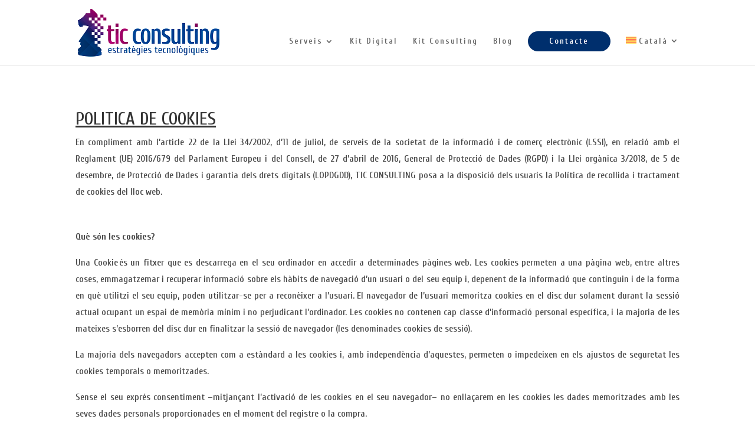

--- FILE ---
content_type: text/css
request_url: https://ticconsulting.cat/wp-content/et-cache/1418/et-core-unified-1418.min.css?ver=1764518635
body_size: 144
content:
li.tic-contact.menu-item>a{background:#002f6d;color:#fff!important;border-radius:50px;margin-top:20px;width:140px;text-align:center;justify-content:center;padding:10px!important;margin-bottom:20px}.et_pb_menu_0_tb_footer .mobile_nav .mobile_menu_bar:before{}.et_pb_menu_0_tb_footer.et_pb_menu ul li a{}li.tic-contact.et_pb_menu_page_id-427.menu-item.menu-item-type-post_type.menu-item-object-page.menu-item-563>a{color:#ffffff!important}

--- FILE ---
content_type: text/css
request_url: https://ticconsulting.cat/wp-content/et-cache/1418/et-core-unified-tb-70-deferred-1418.min.css?ver=1764518635
body_size: 682
content:
#tic-consulting-footer-menu.et_pb_menu .et_pb_menu__menu,.et_pb_menu .et_pb_menu__menu>nav,.et_pb_menu .et_pb_menu__menu>nav>ul{flex-direction:column!important}div.et_pb_section.et_pb_section_0_tb_footer{background-image:linear-gradient(90deg,rgba(0,47,109,0.8) 0%,rgba(135,16,84,0.8) 100%),url(https://ticconsulting.cat/wp-content/uploads/2023/09/ticonsulting-background.webp)!important}.et_pb_section_0_tb_footer.et_pb_section{background-color:#002F6D!important}.et_pb_image_0_tb_footer{margin-bottom:0px!important;text-align:left;margin-left:0}.et_pb_text_0_tb_footer.et_pb_text,.et_pb_text_3_tb_footer.et_pb_text,.et_pb_text_4_tb_footer.et_pb_text,.et_pb_menu_0_tb_footer.et_pb_menu ul li.current-menu-item a{color:#FFFFFF!important}.et_pb_text_0_tb_footer{line-height:1.8em;font-family:'Cuprum',Helvetica,Arial,Lucida,sans-serif;font-size:16px;line-height:1.8em;margin-top:20px!important}.et_pb_text_0_tb_footer.et_pb_text a,.et_pb_text_3_tb_footer.et_pb_text a,.et_pb_text_4_tb_footer.et_pb_text a{color:#FFFFFF!important;transition:color 300ms ease 0ms}.et_pb_text_0_tb_footer.et_pb_text a:hover,.et_pb_text_3_tb_footer.et_pb_text a:hover,.et_pb_text_4_tb_footer.et_pb_text a:hover{color:#3C5BFF!important}.et_pb_text_1_tb_footer h4,.et_pb_text_2_tb_footer h4{font-family:'Cuprum',Helvetica,Arial,Lucida,sans-serif;font-weight:600;text-transform:uppercase;font-size:13px;color:rgba(255,255,255,0.58)!important;letter-spacing:1px;line-height:1.5em}.et_pb_text_1_tb_footer,.et_pb_text_2_tb_footer{margin-bottom:0px!important}.et_pb_menu_0_tb_footer.et_pb_menu ul li a{font-weight:800;color:#FFFFFF!important}.et_pb_menu_0_tb_footer.et_pb_menu .nav li ul,.et_pb_menu_0_tb_footer.et_pb_menu .et_mobile_menu,.et_pb_menu_0_tb_footer.et_pb_menu .et_mobile_menu ul{background-color:#ffffff!important}.et_pb_menu_0_tb_footer.et_pb_menu .nav li ul.sub-menu a{color:#000000!important}.et_pb_menu_0_tb_footer.et_pb_menu .et_mobile_menu a{color:#666666!important}.et_pb_menu_0_tb_footer .et_pb_menu_inner_container>.et_pb_menu__logo-wrap,.et_pb_menu_0_tb_footer .et_pb_menu__logo-slot{width:auto;max-width:100%}.et_pb_menu_0_tb_footer .et_pb_menu_inner_container>.et_pb_menu__logo-wrap .et_pb_menu__logo img,.et_pb_menu_0_tb_footer .et_pb_menu__logo-slot .et_pb_menu__logo-wrap img{height:auto;max-height:none}.et_pb_menu_0_tb_footer .mobile_nav .mobile_menu_bar:before,.et_pb_menu_0_tb_footer .et_pb_menu__icon.et_pb_menu__search-button,.et_pb_menu_0_tb_footer .et_pb_menu__icon.et_pb_menu__close-search-button,.et_pb_menu_0_tb_footer .et_pb_menu__icon.et_pb_menu__cart-button{color:#871054}.et_pb_text_3_tb_footer{line-height:1.8em;font-family:'Cuprum',Helvetica,Arial,Lucida,sans-serif;font-size:16px;line-height:1.8em}.et_pb_text_4_tb_footer{line-height:1.8em;font-family:'Cuprum',Helvetica,Arial,Lucida,sans-serif;font-size:16px;line-height:1.8em;padding-top:30px!important}@media only screen and (max-width:980px){.et_pb_image_0_tb_footer .et_pb_image_wrap img{width:auto}.et_pb_text_0_tb_footer,.et_pb_text_3_tb_footer,.et_pb_text_4_tb_footer{font-size:15px}.et_pb_menu_0_tb_footer .mobile_nav .mobile_menu_bar:before{color:#FFFFFF}}@media only screen and (max-width:767px){.et_pb_image_0_tb_footer .et_pb_image_wrap img{width:auto}.et_pb_text_0_tb_footer,.et_pb_text_3_tb_footer,.et_pb_text_4_tb_footer{font-size:14px}}.et_pb_text_0.et_pb_text{color:rgba(0,0,0,0.72)!important}.et_pb_text_0{line-height:1.8em;font-family:'Cuprum',Helvetica,Arial,Lucida,sans-serif;font-size:16px;line-height:1.8em;width:100%}@media only screen and (max-width:980px){.et_pb_text_0{font-size:15px}}@media only screen and (max-width:767px){.et_pb_text_0{font-size:14px}}